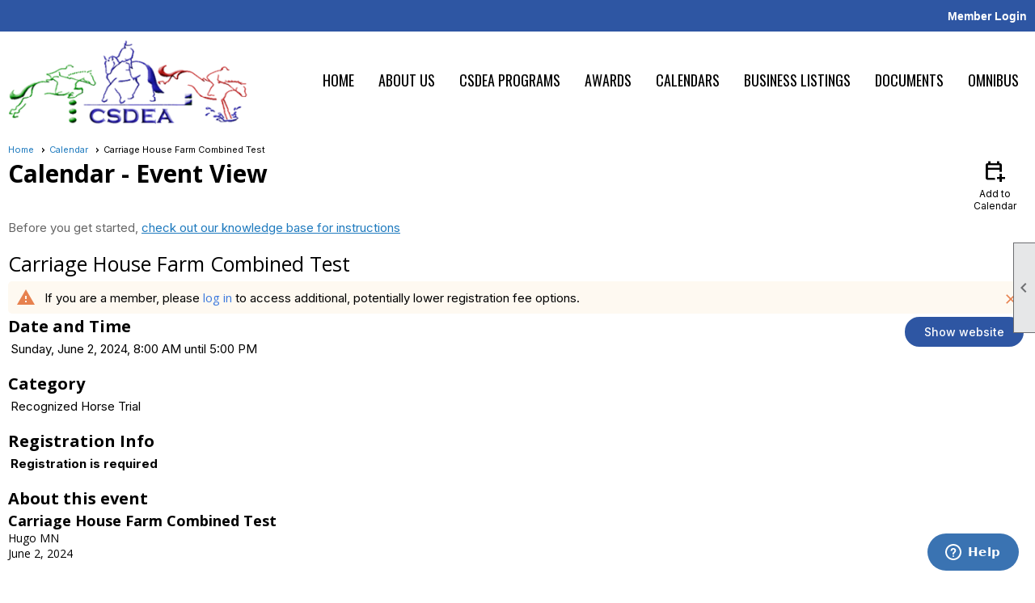

--- FILE ---
content_type: text/html; charset=utf-8
request_url: https://csdea.org/content.aspx?page_id=4002&club_id=659362&item_id=2244950
body_size: 15513
content:
<!DOCTYPE html>


<html lang="en">
	<head id="page_head">   
		<title id="page_title">Carriage House Farm Combined Test - Calendar - Central States Dressage &amp; Eventing Association</title>
		
		
		
				<script>
					(function(i,s,o,g,r,a,m){i['GoogleAnalyticsObject']=r;i[r]=i[r]||function(){
					(i[r].q=i[r].q||[]).push(arguments)},i[r].l=1*new Date();a=s.createElement(o),
					m=s.getElementsByTagName(o)[0];a.async=1;a.src=g;m.parentNode.insertBefore(a,m)
					})(window,document,'script','https://www.google-analytics.com/analytics.js','ga');
					ga('create', 'UA-65302854-1', 'auto', { 'allowLinker': true });
					ga('require', 'linker');
					ga('set', 'dimension1', 'Calendar');
					ga('set', 'dimension2', 'Event Detail');
					ga('set', 'dimension3', 'Carriage House Farm Combined Test');
					ga('send', 'pageview');
				</script>
			

		
			<script>
				var True = true;
				var False = false;
				var pageId = "4002";
				var enableChangeWarning = False;
				var localChangesPending = False;
				var otherChangesPending = false;
				var userLoggedIn = False;
				var memberNumber = '';
				var memberId = '';
				var previewMode = False;
				var isMobileDevice = False;
				var isMobileDisplay = False;
				var isPostBack = False;
				var submitButtonName = "";
				var cancelButtonName = "";
				var focusControlId = '';
				var isApp = False;
				var app_platform = ""; 
				var hidePageTools = false;
				var isPopup = false;
				var isIE7 = false;
				var isIE8 = false;
				var renewLink = '';
				var paymentLink = '';
				var clubPrefix = "/";
				var pageToolsReferenceSelector = null;
				var isBotSession = True;
				function doCancel() {	}
			</script>  

			
			<link type="text/css" href="/css/smoothness/jquery-ui.min.css?v=20221017" rel="Stylesheet" />	
			<link rel="stylesheet" type="text/css" href="/css/common_ui.css?v=20251209" />
			<link rel="stylesheet" type="text/css" href="/css/widget.css?v=20250731" />
			<link rel="stylesheet" media="print" type="text/css" href="/css/printable.css?v=20221027" />
			
			<script src="/script/jquery.js?v=20221004"></script>

			<link rel='stylesheet' type='text/css' href='/clubs/659362/css/fonts.css?v=1' />
<link rel='stylesheet' type='text/css' href='/css/layout/99/layout.css?v=3' />
<link rel='stylesheet' type='text/css' href='/css/design/23/design.css?v=1' />
<link rel='stylesheet' type='text/css' href='/css/events.css?v=20251205' />
<link rel='stylesheet' type='text/css' href='/css/color/46/color.css?v=120523' />
<link rel='stylesheet' type='text/css' href='/clubs/659362/css/generated.css' />
<link rel='stylesheet' type='text/css' href='/clubs/659362/css/club.css?v=50' />
<link rel='stylesheet' type='text/css' href='/clubs/659362/css/custom.css?v=50' />
<link href='/DES/GetFiles.aspx?type=styles&amp;version=63450906214&amp;files=12' type='text/css' rel='stylesheet' />
	
			<link rel="shortcut icon" href="favicon.ico?v=659362_1555033307" type="image/x-icon" /> 
			<meta id="keywords_meta_tag" name="keywords" content="eventing, dressage, USEA, USDF, dressage federation"></meta>
			<meta name="referrer" content="always" /> 
			<meta name="viewport" content="width=device-width, initial-scale=1" />
		

		
		
		

	</head>

	<body onhelp="return false;">
		<form method="post" action="./content.aspx?page_id=4002&amp;club_id=659362&amp;item_id=2244950" onsubmit="javascript:return WebForm_OnSubmit();" id="form" onreset="if (window.setTimeout) window.setTimeout(&#39;DES_OnReset(false);&#39;, 100);">
<div class="aspNetHidden">
<input type="hidden" name="style_sheet_manager_TSSM" id="style_sheet_manager_TSSM" value="" />
<input type="hidden" name="script_manager_TSM" id="script_manager_TSM" value="" />
<input type="hidden" name="__EVENTTARGET" id="__EVENTTARGET" value="" />
<input type="hidden" name="__EVENTARGUMENT" id="__EVENTARGUMENT" value="" />
<input type="hidden" name="DES_Group" id="DES_Group" value="" />
<input type="hidden" name="__VIEWSTATE" id="__VIEWSTATE" value="mM9QYEG5x14MPXcB03I8oIHK2ds4k0wuxyXy9zwBKXI1/EgEKC9DBJTowI1ZrSwi+b4WP8MBvl5R8pwy6feRUiRR+oKneqEZIcECx0ljf4Ki3+xitd5K8SAIdWOhN26AdnS93IM5XD/VprlAZoXVTVjFXXW+XBKUk/+EUp9lGRUJokMqaVuYrS3oRafmDfKlnIpcY6lYvOxtgDdZH2DnpAtn3zItV/L9cCyuJZYtLmKxMeJpRDwVPRPDAIGzbNgeY1KTTU7OkX0jmVfDE+SjfD1KGTZ4+CBDYW3YXP7W5tGrQhaZnFcq5nWUKbFiddIhmV7pdLHNSgOd7osmFd+dy7+pnjSAcp7DqqSJVPb/acHPVuk65sdB0v+bKyJhjUEi4rDePovtezICQT/XX0HMXQRrEsOGQkNbyG0NBb1gWOm8iXufYzN6sb3T994JVhQZnj+iYKxbh5DcIR7A5pXco5s6jzBC4sNKqN7ZWn9aVvSwtR7M8+wNd2YOV8IR1PEhx0Uimb3xbecquxVtmDZDg7M9JpMDjF1vtIwOGzACg78ZYNjLGKFnfxm8NFHsQG9W23EnGMJh/Imo9v0Ni0MDW7GhyWPb37pt5WoJkupFRbLOUW0n3Gpa2gTc1mE3ccCIHM0j+6b7guf9m1ZiDrfcVYihVNO6vDeYIctgQCN5qWK4hALMDE2VVMJAPbt6pBn/JOEcPMsnjmxw4Cq6mG6D8OzDDGFP/Nn3zde+H0+ykR1H8/2UhoghV2r9A0tqzP/X6kgWB3k9TQwjQsqcgFJyTd0qZ2V1RPiREG01gA5Ti+jFD/aa/r+z6vCpSN0HBs8Ag5l7yYztP8bjo0kQmLdnOL2wW/[base64]" />
</div>

<script type="text/javascript">
//<![CDATA[
var theForm = document.forms['form'];
if (!theForm) {
    theForm = document.form;
}
function __doPostBack(eventTarget, eventArgument) {
    if (!theForm.onsubmit || (theForm.onsubmit() != false)) {
        theForm.__EVENTTARGET.value = eventTarget;
        theForm.__EVENTARGUMENT.value = eventArgument;
        theForm.submit();
    }
}
//]]>
</script>


<script src="/WebResource.axd?d=pynGkmcFUV13He1Qd6_TZD_D2KgvBt7G12Vw1g4A0HNv5Br7URGTkjksE-TYATFOTvNuxQ2&amp;t=638343903423008439" type="text/javascript"></script>


<script src="/Telerik.Web.UI.WebResource.axd?_TSM_HiddenField_=script_manager_TSM&amp;compress=1&amp;_TSM_CombinedScripts_=%3b%3bSystem.Web.Extensions%2c+Version%3d4.0.0.0%2c+Culture%3dneutral%2c+PublicKeyToken%3d31bf3856ad364e35%3aen-US%3ae441b334-44bb-41f8-b8ef-43fec6e58811%3aea597d4b%3ab25378d2%3bTelerik.Web.UI%3aen-US%3a8b7d6a7a-6133-413b-b622-bbc1f3ee15e4%3a16e4e7cd%3a365331c3%3a24ee1bba%3a874f8ea2%3ac128760b%3a19620875%3ab2e06756%3a92fe8ea0%3afa31b949%3a4877f69a%3a33715776%3af46195d3%3a490a9d4e%3abd8f85e4%3aed16cbdc" type="text/javascript"></script><input type='hidden' id='DES_JSE' name='DES_JSE' value='' />
<script type='text/javascript'>
//<![CDATA[

var vJDHF = document.getElementById ? document.getElementById('DES_JSE') : (document.all ? document.all['DES_JSE'] : null);
if (vJDHF){vJDHF.value='1';}
//]]>
</script>
<script type='text/javascript' src='/DES/GetFiles.aspx?type=scripts&amp;version=4.0.7.5000&amp;files=0_48'></script>
<script type='text/javascript'>
//<![CDATA[
var gDES_VG={VCnt:3,POC:1,FOC:false,AOC:false,POS:1,FOS:true,AOS:true,ErrCtlCss:' DESVALFieldWithError',ErrLstCss:' DESVALListWithError',ErrChkCss:' DESVALCheckBoxWithError',ErrCtlCss2:' DESVALFieldWithErrorAlt',ErrLstCss2:' DESVALListWithErrorAlt',ErrChkCss2:' DESVALCheckBoxWithErrorAlt',CBECCMd:0,AltTmpt:'Please correct these errors:{NEWLINE}{0}',AltLdTxt:'#. ',AltLstStl:true,BlkT:1000,BlkOC:0,BlkOS:0,SOrd:new Array(1,2,0),ADVal:1};
//]]>
</script>

<script type="text/javascript">
//<![CDATA[
function WebForm_OnSubmit() {
if (!DES_ValOnSubmit())return false;
return true;
}
//]]>
</script>

<div class="aspNetHidden">

	<input type="hidden" name="__VIEWSTATEGENERATOR" id="__VIEWSTATEGENERATOR" value="65E7F3AF" />
</div>

			<a href="#page_content" id="skip_nav" tabindex="1">Skip to main content</a>
			<a name="top"></a>
			
			
			
			
			

			

			
			

			<link type="text/css" rel="stylesheet" href="/Telerik.Web.UI.WebResource.axd?d=PMrIT5dOWaVYIcpFWUE4nASZJIcoXVN4K9w0-IMq6kq82aBsfgdc_wRQPncrQ56TM52VwPicBY1sKs0UqkC6ugR0hMjIOdrPKuowewfVgw1AZosB0&amp;t=638227073199744065&amp;compress=1&amp;_TSM_CombinedScripts_=%3b%3bTelerik.Web.UI%2c+Version%3d2018.2.710.45%2c+Culture%3dneutral%2c+PublicKeyToken%3d121fae78165ba3d4%3aen-US%3a8b7d6a7a-6133-413b-b622-bbc1f3ee15e4%3a92753c09%3a91f742eb" />
			
			<script type="text/javascript">
//<![CDATA[
Sys.WebForms.PageRequestManager._initialize('script_manager', 'form', ['tctl00$ctl00$ajax_managerSU','ctl00_ctl00_ajax_managerSU'], [], [], 90, '');
//]]>
</script>

			<script>
				$telerik.$.ajaxPrefilter(function (s) { if (s.crossDomain) { s.contents.script = false; } });
			</script>

			<input name="changes_pending" type="hidden" id="changes_pending" />
			<script src="https://s3.us-east-1.amazonaws.com/ClubExpressWebFiles/script/jquery-ui.min.js?v=20221017" integrity="sha384-rxCb5hadGhKYsOzRIvOkQ0ggxhZ5fjRxGVY+gkYd5vCYHxwwA5XxrDAW5fAnz9h5" crossorigin="anonymous"></script>
			<script src="/script/widget.js?v=20240307"></script>
			<script src="/script/common.js?v=20260105"></script>

			<script src="/script/address_verification.js?v=20250328"></script>
			<style> @import url("/css/address_verification.css?v=20250328");</style>

			

			

			
<div id="sliding_page_tools">
	
	<style type="text/css">
		@import url("/css/page_tools.css?v=20200604");
	</style>
	<i class="material-icons slide-indicator">&#xE314;</i>
	<ul>
		<li><a class="print-link" title="Print" id="print_link" onclick="printPage(&#39;&#39;, &#39;&#39;, &#39;Central States Dressage &amp; Eventing Association&#39;, &#39;www.csdea.org&#39;); return false;" href="#"><i class='material-icons'></i>Print This Page</a></li>
		<li><a href="#" id="text_size" onclick="toggleTextSize(); return false;" title="Text Size" aria-label="Change Text Size" rel="nofollow" ><i class="material-icons">&#xE262;</i>Text Size</a></li>
		<li></li>
		<li ><a href="#top" id="go_to_top" title="Go To Top" aria-label="Got To Top of Page" rel="nofollow"><i class="material-icons">&#xE55D;</i>Scroll To Top</a></li>
		<li></li>
	</ul>

</div>



		
			
		
			<link rel="stylesheet" type="text/css" href="/script/galleria/themes/twelve/galleria.twelve.css" />	
			
			
			<script>
				$(document).ready(function () {
					if (focusControlId) {
						window.setTimeout(function () {
							var focusElement = document.getElementById(focusControlId);
							if (focusElement) {
								focusElement.focus();
							}
						}, 100);
					}
					
					var zenScript = document.createElement('script');
					zenScript.setAttribute('id', 'ze-snippet');
					zenScript.setAttribute('src', 'https://static.zdassets.com/ekr/snippet.js?key=e429ae43-bbec-4591-8dbb-e47eb91740bb');
					document.head.appendChild(zenScript);
					zenScript.onload = function () {
						zE('webWidget', 'setLocale', 'en-us');
						window.zESettings = {
							"webWidget": {
								"chat": {
									"suppress": true
								},
								"talk": {
									"suppress": true
								},
								"answerBot": {
									"suppress": true
								},
								"color": { "theme": "#3a73b2", "launcher": "#3a73b2", "launcherText": "#FFFFFF", "header": "#3a73b2" }
							}
						}
						zE('webWidget', 'helpCenter:setSuggestions', { search: '4002' });
					}
				});

			</script>
			
			
		
			<input name="hidden_button_for_address_verification" id="hidden_button_for_address_verification" type="button" onclick="handleAddressVerificationAfterSubmit()" style="display:none" />
		
<script src="/script/layoutWidget.js?v=20220826" type="text/javascript"></script>
<script src="/script/layouts/99/layout.js?v=202200815" type="text/javascript"></script>

<div id="layout_wrapper">
	<section class="top-container"><div class="template-row fifty-fifty " id="fifty_fifty-1164081211"><div class="template-column half "><div class="cell-item inner-column"><div id='s|2' class='layout-widget social-widget'></div><div class='clear'></div></div></div><div class="template-column half " style="font-size:14px;text-align:right;padding:10px;margin-top:0px;margin-bottom:0px;" data-bw="-1" data-lh="-1"><div class="cell-item inner-column"><div id="u|0|" class="layout-widget user-panel" title="User Panel"><style type="text/css">@import url(/css/user_panel.css?v=20250120);</style><script type="text/javascript" src="/script/user_panel.js?v=20250120"></script><div id="user_panel_widget"><a href="/content.aspx?page_id=31&club_id=659362&action=login&user=5" class="login-link ">Member Login</a></div></div><div class="clear"></div></div></div><div class="clear"></div></div><div class="template-row twentyfive-seventyfive " id="twentyfive_seventyfive-705909949"><div class="template-column quarter "><div class="cell-item inner-column"><a href='/login'><img src='//images.clubexpress.com/659362/graphics/CSDEALogo-Clear_2096259159.png' border='0' alt=''></a></div></div><div class="template-column threequarter " style="font-size:14px;text-align:right;padding:10px;margin-top:0px;margin-bottom:0px;" data-bw="-1" data-lh="-1"><div class="cell-item inner-column"><div id="m|29|" class="layout-widget menu-widget" title="Menu"><a class="menutoggle" rel="nofollow"><span class="material-icons" title="Click here to show/hide the menu">menu</span></a><ul class='site-menu'><li> <span><a href="/content.aspx?page_id=0&club_id=659362">Home</a></span></li><li class='sub-parent' role='button' tabindex='0'><span><span>About Us</span></span><ul class='sub-menu'><li> <span><a href="/content.aspx?page_id=22&club_id=659362&module_id=14380">Mission & Vision</a></span></li><li> <span><a href="/content.aspx?page_id=22&club_id=659362&module_id=187371">Membership</a></span></li><li> <span><a href="/content.aspx?page_id=22&club_id=659362&module_id=16093">About Dressage</a></span></li><li> <span><a href="/content.aspx?page_id=22&club_id=659362&module_id=16094">About Eventing</a></span></li><li> <span><a href="/content.aspx?page_id=22&club_id=659362&module_id=39214">Contacts</a></span></li><li> <span><a href="/content.aspx?page_id=22&club_id=659362&module_id=231980">FAQs</a></span></li><li> <span><a href="/content.aspx?page_id=22&club_id=659362&module_id=192713">Support CSDEA</a></span></li></ul></li><li class='sub-parent' role='button' tabindex='0'><span><span>CSDEA Programs</span></span><ul class='sub-menu'><li> <span><a href="/content.aspx?page_id=22&club_id=659362&module_id=192676">What We Do (Our Programs)</a></span></li><li> <span><a href="/content.aspx?page_id=42&club_id=659362">CSDEA Committees</a></span></li><li> <span><a href="/content.aspx?page_id=22&club_id=659362&module_id=187361">CSDEA Publications</a></span></li><li> <span><a href="/content.aspx?page_id=22&club_id=659362&module_id=149741">Scholarships</a></span></li><li> <span><a href="/content.aspx?page_id=22&club_id=659362&module_id=192681">Facilities Development</a></span></li><li> <span><a href="/content.aspx?page_id=22&club_id=659362&module_id=283407">Volunteer Program</a></span></li><li> <span><a href="/content.aspx?page_id=22&club_id=659362&module_id=126052">Von Bluecher Award </a></span></li></ul></li><li class='sub-parent' role='button' tabindex='0'><span><span>Awards</span></span><ul class='sub-menu'><li> <span><a href="/content.aspx?page_id=1701&club_id=659362">Awards Sign-Up & Results</a></span></li><li> <span><a href="/content.aspx?page_id=22&club_id=659362&module_id=30281">Award Nomination Rules</a></span></li><li> <span><a href="/content.aspx?page_id=22&club_id=659362&module_id=16863">Competitor Rules & Links</a></span></li><li> <span><a href="/content.aspx?page_id=22&club_id=659362&module_id=566744">Affiliated Shows</a></span></li></ul></li><li> <span><a href="/content.aspx?page_id=22&club_id=659362&module_id=188401">Calendars</a></span></li><li> <span><a href="/content.aspx?page_id=22&club_id=659362&module_id=131052">Business Listings</a></span></li><li> <span><a href="/content.aspx?page_id=86&club_id=659362">Documents</a></span></li><li> <span><a href="/content.aspx?page_id=22&club_id=659362&module_id=193308">Omnibus</a></span></li></ul></div><div class="clear"></div></div></div><div class="clear"></div></div></section>
	<main  class="layout-container main-container">
		<!-- left content -->
		
		<div id="content_column" class="col center-col  watermark">
			<!-- page content -->
			<div id="ctl00_crumb_trail_container" class="crumb-trail-container"><a href="/content.aspx?page_id=0&club_id=659362">Home</a><a href="/content.aspx?page_id=4001&club_id=659362">Calendar</a><span aria-current='page'>Carriage House Farm Combined Test</span></div>
			<div id="page_content"><div id="ctl00_ctl00_event_window_manager" style="display:none;">
	<!-- 2018.2.710.45 --><div id="ctl00_ctl00_event_window_manager_alerttemplate" style="display:none;">
		<div class="rwDialogPopup radalert">			
			<div class="rwDialogText">
			{1}				
			</div>
			
			<div>
				<a  onclick="$find('{0}').close(true);"
				class="rwPopupButton" href="javascript:void(0);">
					<span class="rwOuterSpan">
						<span class="rwInnerSpan">##LOC[OK]##</span>
					</span>
				</a>				
			</div>
		</div>
		</div><div id="ctl00_ctl00_event_window_manager_prompttemplate" style="display:none;">
		 <div class="rwDialogPopup radprompt">			
			    <div class="rwDialogText">
			    {1}				
			    </div>		
			    <div>
				    <script type="text/javascript">
				    function RadWindowprompt_detectenter(id, ev, input)
				    {							
					    if (!ev) ev = window.event;                
					    if (ev.keyCode == 13)
					    {															        
					        var but = input.parentNode.parentNode.getElementsByTagName("A")[0];					        
					        if (but)
						    {							
							    if (but.click) but.click();
							    else if (but.onclick)
							    {
							        but.focus(); var click = but.onclick; but.onclick = null; if (click) click.call(but);							 
							    }
						    }
					       return false;
					    } 
					    else return true;
				    }	 
				    </script>
				    <input title="Enter Value" onkeydown="return RadWindowprompt_detectenter('{0}', event, this);" type="text"  class="rwDialogInput" value="{2}" />
			    </div>
			    <div>
				    <a onclick="$find('{0}').close(this.parentNode.parentNode.getElementsByTagName('input')[0].value);"				
					    class="rwPopupButton" href="javascript:void(0);" ><span class="rwOuterSpan"><span class="rwInnerSpan">##LOC[OK]##</span></span></a>
				    <a onclick="$find('{0}').close(null);" class="rwPopupButton"  href="javascript:void(0);"><span class="rwOuterSpan"><span class="rwInnerSpan">##LOC[Cancel]##</span></span></a>
			    </div>
		    </div>				       
		</div><div id="ctl00_ctl00_event_window_manager_confirmtemplate" style="display:none;">
		<div class="rwDialogPopup radconfirm">			
			<div class="rwDialogText">
			{1}				
			</div>						
			<div>
				<a onclick="$find('{0}').close(true);"  class="rwPopupButton" href="javascript:void(0);" ><span class="rwOuterSpan"><span class="rwInnerSpan">##LOC[OK]##</span></span></a>
				<a onclick="$find('{0}').close(false);" class="rwPopupButton"  href="javascript:void(0);"><span class="rwOuterSpan"><span class="rwInnerSpan">##LOC[Cancel]##</span></span></a>
			</div>
		</div>		
		</div><input id="ctl00_ctl00_event_window_manager_ClientState" name="ctl00_ctl00_event_window_manager_ClientState" type="hidden" />
</div>

<div id="ctl00_ctl00_ajax_managerSU">
	<span id="ctl00_ctl00_ajax_manager" style="display:none;"></span>
</div>

<div class="event-title-container">
	<h1><span id="ctl00_ctl00_module_name">Calendar</span>&nbsp;-&nbsp;Event View</h1>

	<div class="user-control-container detail-icon-container">
		


<link rel="stylesheet" href="https://fonts.googleapis.com/css2?family=Material+Symbols+Outlined:opsz,wght,FILL,GRAD@20..48,100..700,0..1,-50..200" />

<div class="detail-control">
	
		<a  role='button'  class='dummy detail-link' id='ctl00_ctl00_detail_icons_vcalendar_imagebutton_browser'  title="Add to my Calendar"  href='#' onclick="__doPostBack('ctl00$ctl00$detail_icons$vcalendar_imagebutton_browser','');return false;"><span class='material-icons material-symbols-outlined'>calendar_add_on</span>Add to Calendar</a>
		
		
		
		
	
	
	
	
	
</div>

<script type="text/javascript">
    // I really hope this is unrelated to the ASP.Net control that will have a different ID
    if (('False') && ('False')) {
        $('#share_link').show();
    }
    else {
        $('#share_link').hide();
    }

    // openAppCalendar
    function openAppCalendar() {
        var tempstart = new Date(0);
        var startDate = new Date(tempstart.getTime() + (tempstart.getTimezoneOffset() * 60 * 1000));
        var tempEnd = new Date(0);
        var endDate = new Date(tempEnd.getTime() + (tempEnd.getTimezoneOffset() * 60 * 1000));
        var title = '';
        var location = '';
        var notes = '';
        var eventId = '2244950';
        var appEvent = {
            command: 'add-calendar-event',
            title: title,
            location: location,
            description: notes,
            start: startDate,
            end: endDate,
            id: eventId
        };
        JSToApp(appEvent);
    }

    // confirmConvertQuickEvent
    function confirmConvertQuickEvent(isRSVPType) {
        if (isRSVPType) {
            radconfirm("Convert this QuickEvent to a full event and register 'Yes' respondents?", confirmConvertRSVP_Event, 500, 100, null, "", null);
        }
        else {
            radconfirm("Convert this QuickEvent to a full event?", convertStandardQuickEvent, 300, 100, null, "", null);
        }
    }

    // confirmConvertRSVP_Event
    function confirmConvertRSVP_Event(confirmed) {
        if (confirmed == null) {
            return;
        }
        if (confirmed) {
            radconfirm("Send confirmation emails to registrants?", convertRSVPQuickEvent, 300, 100, null, "", null);
        }
    }

    // convertRSVPQuickEvent
    function convertRSVPQuickEvent(sendEmails) {
        if (sendEmails == null) {
            return;
        }
        if (sendEmails) {
            __doPostBack("", "cqersvpem");
        }
        else {
            __doPostBack("", "cqersvp");
        }
    }

    // convertStandardQuickEvent
    function convertStandardQuickEvent(confirmed) {
        if (confirmed == null) {
            return;
        }
        if (confirmed) {
            __doPostBack("", "cqe");
        }
    }

    // confirmCancelEvent
    function confirmCancelEvent(registrationEvent) {
        if (registrationEvent) {
            radconfirm("Caution: Cancelling an event will immediately cancel all registrations, generate a user credit for any payments already made, and send a cancellation email to all registrants. This action CANNOT be reversed. Please confirm by clicking 'Confirm', or click 'Cancel' to take no action.", confirmCancelEventSecondTime, 500, 100, null, "", "/images/icons/red-alert.png");
        }
        else {
            radconfirm("Cancel this event?", cancelEvent, 300, 100, null, "", null);
        }
    }

    // confirmCancelEventSecondTime
    function confirmCancelEventSecondTime(confirmed) {
        if (confirmed == null) {
            return;
        }
        if (confirmed) {
            radconfirm("Please Confirm -- Do you really want to cancel this event?", cancelEvent, 300, 100, null, "", "/images/icons/red-alert.png");
        }
    }

    // cancelEvent
    function cancelEvent(confirmed) {
        if (confirmed == null) {
            return;
        }
        if (confirmed) {
            __doPostBack("", "cancel_all");
        }
    }

    // refreshEventWarning
    function refreshEventWarning() {
        if (confirm("Refresh the Event. Doing so will cause all event related data to be cleared and reloaded. This should only be used if errors are reported accessing the event.")) {
            __doPostBack("ctl00$ctl00$detail_icons$refresh_event_button", "");
        }
    }
</script>
	</div>
	<div class="clear"></div>
</div>

<div class="instruction-text new-instruction-text">
Before you get started, <a href="https://help.clubexpress.com" target="_blank">check out our knowledge base for instructions</a>
</div>

<div class="event-detail-content">
	<div class="section event-details-header">
		
	</div>

	<div class="title-container">
		<h2>Carriage House Farm Combined Test</h2>
		

		
			<div class="system-error medium">
				<span class="material-icons warning-icon">warning</span>
					If you are a member, please <a href="/content.aspx?page_id=31&club_id=659362&action=login&user=5&" rel='nofollow'>log in</a> to access additional, potentially lower registration fee options.

				
					<a href="javascript:;" onclick="closeErrorBanner(this)" class="system-error-close"><span class="material-icons">close</span></a>
				
			</div>
		
	</div>
		
	

	<div class="clear"></div>
	

<style type="text/css">
    #load_repeated { float:none; clear:left; }
</style>

<div class="detail-control">
	<div class="section date-time">
		<h3>Date and Time</h3>
        <div class="form-row date-row">
            <div>Sunday, June 2, 2024, 8:00 AM until 5:00 PM</div>
            
        </div>
    </div>

	
				
	
</div>

<script type="text/javascript">
    // ready
    $(document).ready(function () {
        listenForMultiDateClick();
    });

    // listenForMultiDateClick()
    function listenForMultiDateClick() {
        var eventId = 2244950;
        var clubId = 659362;
        $('.more-dates-link').click(function () {
            $.ajax({
                method: "GET",
                url: '/handlers/repeating_event_dates.ashx?event_id=' + eventId + '&club_id=' + clubId,
                dataType: "text",
                cache: false,
                async: true,
                success: function (data) {
                    $('#load_repeated').html(data);
                    $('#load_repeated').slideToggle();
                    $('.more-dates-link').slideToggle();
                },
                error: function () { alert('An error occurred while creating additional event dates'); }
            });
        });
    }
</script>

	<div class="user-control-container user-action-container">
		

<div class="detail-control user-action-control">
	
    <a  class='ce-button register-now-button' id='ctl00_ctl00_user_actions_register_button'  href='http://www.evententries.com' target='_blank'>Show website</a>
    
    
    
    
    
    
    
    
    
    
    
</div>





<script type="text/javascript">
    // scrollToRegister - "#register_section" is the id of a control in detail_registration.ascx, it is not in this control itself
    function scrollToRegister() {
        $('html,body').animate({
            scrollTop: $("#register_section").offset().top
        });
    }

    // rsvpYes
    function rsvpYes(confirmed) {
        if (confirmed) {
            __doPostBack("ctl00$ctl00$user_actions$rsvp_yes_button", "rsvp_y");
        }
    }

    // rsvpNo
    function rsvpNo(confirmed) {
        if (confirmed) {
            __doPostBack("ctl00$ctl00$user_actions$rsvp_no_button", "rsvp_n");
        }
    }

    // rsvpMaybe
    function rsvpMaybe(confirmed) {
        if (confirmed) {
            __doPostBack("ctl00$ctl00$user_actions$rsvp_maybe_button", "rsvp_m");
		}
	}

	// confirmRSVP
	function confirmRSVP(action) {
		if (action == "rsvp_y") {
			//			radconfirm("Respond 'Yes' to this event?", rsvpYes, 300, 100, null, "", null);
			rsvpYes(true);
		}
		else if (action == "rsvp_n") {
			//			radconfirm("Respond 'No' to this event?", rsvpNo, 300, 100, null, "", null);
			rsvpNo(true);
		}
        if (action == "rsvp_m") {
            //			radconfirm("Respond 'Maybe' to this event?", rsvMaybe, 300, 100, null, "", null);
            rsvpMaybe(true);
        }
    }

    // confirmRemoveWaitlistEntry
    function confirmRemoveWaitlistEntry() {
        radconfirm("Do you want to be removed from the Waitlist?", removeWaitlistedEntry, 350, 100, null, "", null);
    }

    // removeWaitlistedEntry
    function removeWaitlistedEntry(confirm) {
        if (confirm == null) {
            return;
        }
        if (confirm) {
            __doPostBack("ctl00$ctl00$user_actions$waitlist_button", "wtl_rm");
        }
    }
</script>
	</div>

	
		
	

	<div class="section">
		<h3>Category</h3>
		<div class="form-row">Recognized Horse Trial</div>				
	</div>

	

<div class="detail-control">
	

	

	
</div>

	

<div class="detail-control">	
	<div class="section">
		<h3>Registration Info</h3>
		<div class="form-row registration-description">
			Registration is required
		</div>
		
		
			
		
		
		
		
		
		
	</div>
</div>			
		
	
			
	
		
	
		<div class="section full">
			<h3>About this event</h3>
			<div><span style="font-size: 18px;"><strong>Carriage House Farm Combined Test</strong></span><br>
Hugo MN<br>
June 2, 2024<br>
<br>
&nbsp;
<p style="color: rgb(36, 36, 36); padding: 0px; font-family: &quot;Segoe UI&quot;, &quot;Segoe UI Web (West European)&quot;, &quot;Segoe UI&quot;, -apple-system, BlinkMacSystemFont, Roboto, &quot;Helvetica Neue&quot;, sans-serif; border: 0px;"><span style="padding: 0px; font-size: inherit; font-weight: inherit; font-stretch: inherit; font-style: inherit; font-variant: inherit; border: 0px; font-family: &quot;libre baskerville&quot;, serif; color: inherit;">Carriage House Farm has hosted a USEA recognized combined test since 2001.&nbsp; A combined test is a two-phase competition where horse and rider combinations perform both in the dressage ring and in the show jump ring, and the best of BOTH phases are in the ribbons.&nbsp; Take a look at some of the pictures below and consider joining us for this year's Combined Test!</span></p>
<p style="color: rgb(36, 36, 36); padding: 0px; font-size: 13px; font-family: &quot;Segoe UI&quot;, &quot;Segoe UI Web (West European)&quot;, &quot;Segoe UI&quot;, -apple-system, BlinkMacSystemFont, Roboto, &quot;Helvetica Neue&quot;, sans-serif; border: 0px;"><span style="padding: 0px; font-size: inherit; font-weight: inherit; font-stretch: inherit; font-style: inherit; font-variant: inherit; border: 0px; font-family: inherit; color: inherit;"></span></p>
<p aria-hidden="true" style="color: rgb(36, 36, 36); padding: 0px; font-size: 13px; font-family: &quot;Segoe UI&quot;, &quot;Segoe UI Web (West European)&quot;, &quot;Segoe UI&quot;, -apple-system, BlinkMacSystemFont, Roboto, &quot;Helvetica Neue&quot;, sans-serif; border: 0px;">&nbsp;</p>
<p style="color: rgb(36, 36, 36); padding: 0px; font-size: 13px; font-family: &quot;Segoe UI&quot;, &quot;Segoe UI Web (West European)&quot;, &quot;Segoe UI&quot;, -apple-system, BlinkMacSystemFont, Roboto, &quot;Helvetica Neue&quot;, sans-serif; border: 0px;"><span style="padding: 0px; font-size: inherit; font-weight: inherit; font-stretch: inherit; font-style: inherit; font-variant: inherit; border: 0px; font-family: &quot;libre baskerville&quot;, serif; color: inherit;">Click&nbsp;<a href="https://useventing.com/events-competitions/calendar/event?event=18489" target="_blank" rel="noreferrer noopener" data-auth="NotApplicable" data-linkindex="4" style="padding: 0px; font-size: inherit; font-family: inherit; font-weight: inherit; font-stretch: inherit; font-style: inherit; font-variant: inherit; border: 0px;"><span style="padding: 0px; font-size: inherit; font-weight: inherit; font-stretch: inherit; font-style: inherit; font-variant: inherit; border: 0px; font-family: inherit; color: inherit;">HE</span><span style="padding: 0px; font-size: inherit; font-weight: inherit; font-stretch: inherit; font-style: inherit; font-variant: inherit; border: 0px; font-family: inherit; color: inherit;">RE</span></a>&nbsp;for the USEA Omnibus Page for entry details.</span></p>
<p style="color: rgb(36, 36, 36); padding: 0px; font-size: 13px; font-family: &quot;Segoe UI&quot;, &quot;Segoe UI Web (West European)&quot;, &quot;Segoe UI&quot;, -apple-system, BlinkMacSystemFont, Roboto, &quot;Helvetica Neue&quot;, sans-serif; border: 0px;"><span style="padding: 0px; font-size: inherit; font-weight: inherit; font-stretch: inherit; font-style: inherit; font-variant: inherit; border: 0px; font-family: &quot;libre baskerville&quot;, serif; color: inherit;"></span></p>
<p style="color: rgb(36, 36, 36); padding: 0px; font-size: 13px; font-family: &quot;Segoe UI&quot;, &quot;Segoe UI Web (West European)&quot;, &quot;Segoe UI&quot;, -apple-system, BlinkMacSystemFont, Roboto, &quot;Helvetica Neue&quot;, sans-serif; border: 0px;"><span style="padding: 0px; font-size: inherit; font-weight: inherit; font-stretch: inherit; font-style: inherit; font-variant: inherit; border: 0px; font-family: &quot;libre baskerville&quot;, serif; color: inherit;">2024&nbsp;<a href="https://carriagehousemn.heousa.com/EntryStatusList?Show=chmn000183025&amp;Raw=Y" target="_blank" rel="noreferrer noopener" data-auth="NotApplicable" data-linkindex="5" style="padding: 0px; font-size: inherit; font-family: inherit; font-weight: inherit; font-stretch: inherit; font-style: inherit; font-variant: inherit; border: 0px;"><span style="padding: 0px; font-size: inherit; font-weight: inherit; font-stretch: inherit; font-style: inherit; font-variant: inherit; border: 0px; font-family: inherit; color: inherit;">ENTRY STATUS</span></a>&nbsp;info is available&nbsp;<span style="padding: 0px; font-size: inherit; font-weight: inherit; font-stretch: inherit; font-style: inherit; font-variant: inherit; border: 0px; font-family: inherit; color: inherit;"><a href="https://carriagehousemn.heousa.com/EntryStatusList?Show=chmn000183025&amp;Raw=Y" target="_blank" rel="noreferrer noopener" data-auth="NotApplicable" data-linkindex="6" style="padding: 0px; font-size: inherit; font-family: inherit; font-weight: inherit; font-stretch: inherit; font-style: inherit; font-variant: inherit; border: 0px;">HERE</a></span>.</span></p>
<p style="color: rgb(36, 36, 36); padding: 0px; font-size: 13px; font-family: &quot;Segoe UI&quot;, &quot;Segoe UI Web (West European)&quot;, &quot;Segoe UI&quot;, -apple-system, BlinkMacSystemFont, Roboto, &quot;Helvetica Neue&quot;, sans-serif; border: 0px;"><span style="padding: 0px; font-size: inherit; font-weight: inherit; font-stretch: inherit; font-style: inherit; font-variant: inherit; border: 0px; font-family: &quot;libre baskerville&quot;, serif; color: inherit;">2024 Ride times WILL be available here prior to the show.</span></p>
<br>
Organizer:&nbsp; Ann Bower 651-429-9007<br>
<br>
&nbsp;<br></div>
		</div>
	
		
	

<script src="/script/spinner/number.js?v=20211005" type="text/javascript"></script>
<link rel="stylesheet" type="text/css" href="/css/pages/events/number.css?v=20211005">





<input type="hidden" name="ctl00$ctl00$detail_registration$mailing_list_id" id="ctl00_ctl00_detail_registration_mailing_list_id" />
<input type="hidden" name="ctl00$ctl00$detail_registration$non_member_name" id="ctl00_ctl00_detail_registration_non_member_name" />
<input type="hidden" name="ctl00$ctl00$detail_registration$slots_available_hidden" id="ctl00_ctl00_detail_registration_slots_available_hidden" />



<div id="register_section" class="section">
	
	
	<div class="clear"></div>
	<span style='visibility:hidden;display:none' class='error-message'  id='ctl00_ctl00_detail_registration_quantity_custom_validator'><img id="ctl00_ctl00_detail_registration_quantity_custom_validator_Img" src="/DES/Appearance/Validation/error.svg" alt="" style="vertical-align:middle;" />&nbsp;<span id='ctl00_ctl00_detail_registration_quantity_custom_validator_Txt'>Invalid Quantity</span></span>

	
		<div class="clear"></div>
		<a  class='ce-button register-now-button lower-button' id='ctl00_ctl00_detail_registration_register_button'  href='http://www.evententries.com' target='_blank'>Show website</a>
		<div class="clear"></div>
	

	<div id="ctl00_ctl00_detail_registration_visibility_dummy_div" class="visibility_dummy_div">

	</div>
</div>


	<script type="text/javascript">
		$(document).ready(function () {
			setupSpinner();
		});

		//// afterAjaxRequest
		//function afterAjaxRequest() {
		//	setupSpinner();
		//}

		// setupSpinner
		function setupSpinner() {
			$('.spinner').each(function () {
				$(this).number();
			});
		}

        // showSearchButtonClick
        function showSearchButtonClick() {
            $('.search-click').hide();
			$("#non_member_search_panel").show();
        }

        // hideThis
        function hideThis(el) {
            /*$(el).parent().fadeOut();*/
            $("#non_member_search_panel").fadeOut();
            $('.search-click').fadeIn();
		}

        // hideTopRegisterNowButton
		function hideTopRegisterNowButton() {
			$(".register-now-button").hide();
		}

		// setNonMember
		function setNonMember(memberId, memberName) {
			var mailing_list_id_control = document.getElementById('ctl00_ctl00_detail_registration_mailing_list_id');
			var non_member_name_control = document.getElementById('ctl00_ctl00_detail_registration_non_member_name');
			//var non_member_name_display = document.getElementById('<= non_member_name_display.ClientID %>');
			mailing_list_id_control.value = memberId;
			non_member_name_control.value = memberName;
			//non_member_name_display.innerHTML = memberName;

			__doPostBack("", memberId);
        }
    </script>


	
	<div class="clear"></div>
</div>

<div class="clear"></div>

<script type="text/javascript">
	var currencySymbol = '$';

	// ready
	$(document).ready(function () {
		fixFeeDisplay();
	});

	// fixFeeDisplay
	function fixFeeDisplay() {
		if (currencySymbol == '$') {
			return;
		}
		var $feePanels = $('div.registrant-fee');
		if ($feePanels.length == 0) {
			return;
		}
		$feePanels.each(function () {
			var $this = $(this);
			var currentText = $this.html();
			$this.html(currentText.replace('$', currencySymbol + ' '));
		});
	}
</script>


<script type="text/javascript">
    Telerik.Web.UI.RadWindowUtils.Localization =
    {
        "OK": "Confirm",
        "Cancel": "Cancel",
    };
</script></div>
		</div>
		<!-- right content -->
		
	</main>
	
	<section class="bottom-container"><div class="template-row full-width " id="full_width-2070447271"><div class="template-column full "><div class='cell-item inner-column'></div></div><div class="clear"></div></div></section>

	<footer>
		<div class="layout-wrapper">
			

<div class="footer-container">
	<a href="/">Home</a>&nbsp;&nbsp;&nbsp;|&nbsp;&nbsp;&nbsp;
	
	<span id="ctl00_footer_copyright_panel">Copyright © 2026 - All Rights Reserved</span>&nbsp;&nbsp;&nbsp;|&nbsp;&nbsp;&nbsp;
	<a role='button' href='#' onclick="openModalPopup('/popup.aspx?page_id=126&club_id=659362', 600, 480, ''); return false;" id="ctl00_footer_terms_link"  aria-haspopup='dialog'  rel='nofollow'>Terms of Use</a>&nbsp;&nbsp;&nbsp;|&nbsp;&nbsp;&nbsp;
	<a role='button' href='#' onclick="openModalPopup('/popup.aspx?page_id=125&club_id=659362', 600, 480, ''); return false;" id="ctl00_footer_privacy_link"  aria-haspopup='dialog'  rel='nofollow'>Privacy Policy</a>
	<br />
	<a href="https://www.clubexpress.com/landing.aspx?source=CSDEA" class="footer-link" rel="nofollow" target="_blank">Powered By&nbsp;<img src="/images/powered_by.png" alt="ClubExpress" align="absmiddle" border="0" /></a>
</div>

		</div>
	</footer>
</div>


<script>
	(function () {
		if (isMobileDevice && isMobileDisplay) {
			$('#layout_wrapper').attr('id', 'mobile_layout_wrapper').addClass('mobile-layout-wrapper');
			addEventListener("load",
				function () {
					setTimeout(hideURLbar, 0);
				}, false);
			function hideURLbar() {
				window.scrollTo(0, 1);
			}

			$("#mobile_go_to_top, #go_to_top").bind('click', function (event) {
				event.preventDefault();
				$("html, body").animate({ scrollTop: 0 }, 500);
			});

			$(".top-link").bind('click', function (event) {
				event.preventDefault();
				$("html, body").animate({ scrollTop: 0 }, 500);
			});

			$('.print-link').bind('click', function () {
				window.print();
			});
		}
	})();

	function $slideMenu() {
		$('ul.site-menu').slideToggle("slow");
	}

	$(document).ready(function () {
		var $this = $(this);
		if ($('#mobile_layout_wrapper').length) {

		}
		else {
			$('ul.site-menu li span span').bind('click', function (e) {
				$this = $(this);
				e.preventDefault();
				$this.parent().next().slideToggle("slow");
				$this.toggleClass("open");
			});
		}
	});          //end Ready


</script>



<script type="text/javascript">
//<![CDATA[
window.__TsmHiddenField = $get('script_manager_TSM');;(function() {
                        function loadHandler() {
                            var hf = $get('style_sheet_manager_TSSM');
                            if (!hf._RSSM_init) { hf._RSSM_init = true; hf.value = ''; }
                            hf.value += ';Telerik.Web.UI, Version=2018.2.710.45, Culture=neutral, PublicKeyToken=121fae78165ba3d4:en-US:8b7d6a7a-6133-413b-b622-bbc1f3ee15e4:92753c09:91f742eb';
                            Sys.Application.remove_load(loadHandler);
                        };
                        Sys.Application.add_load(loadHandler);
                    })();//]]>
</script>
<!-- DESLIC: SUITE=DEVELOPMENT -->

<script type="text/javascript">
//<![CDATA[
Sys.Application.add_init(function() {
    $create(Telerik.Web.UI.RadWindowManager, {"clientStateFieldID":"ctl00_ctl00_event_window_manager_ClientState","formID":"form","iconUrl":"","minimizeIconUrl":"","name":"event_window_manager","skin":"Default","visibleTitlebar":false,"windowControls":"[]"}, null, null, $get("ctl00_ctl00_event_window_manager"));
});
Sys.Application.add_init(function() {
    $create(Telerik.Web.UI.RadAjaxManager, {"_updatePanels":"","ajaxSettings":[],"clientEvents":{OnRequestStart:"",OnResponseEnd:""},"defaultLoadingPanelID":"","enableAJAX":true,"enableHistory":false,"links":[],"styles":[],"uniqueID":"ctl00$ctl00$ajax_manager","updatePanelsRenderMode":0}, null, null, $get("ctl00_ctl00_ajax_manager"));
});
//]]>
</script>
</form>
		
		
	</body>
</html>




--- FILE ---
content_type: text/css
request_url: https://csdea.org/clubs/659362/css/club.css?v=50
body_size: 717
content:
body { 
	font-size:14px;
	font-family:'Open Sans', sans-serif;
	background-color:#FFFFFF;
}
.layout-wrapper { 
	width:1008px;
}
#header_cell { 
	background-color:rgb(237, 237, 237);
	background-image:none;
}
.watermark { 
	background-color :rgb(255,255,255)\9; !important;
	background-color:white !important;
	background-image:none !important;
}
h1 { 
	color:#000000;
	font-family:'Open Sans', sans-serif;
}
h2 { 
	color:#000000;
	font-family:'Open Sans', sans-serif;
}
a { 
	color:#1e7abe;
	font-size:14px;
	font-family:'Open Sans', sans-serif;
}
h3 { 
	color:#000000;
	font-family:'Open Sans', sans-serif;
}
#header_cell.mobile-header { 
	background-color:rgb(237, 237, 237);
	background-image:none;
}
.user-panel .control-panel-link { 
	color:#ffffff;
	font-size:14px;
	font-family:Arial, sans-serif;
}
.user-panel .login-link { 
	color:#ffffff;
	font-size:14px;
	font-family:Arial, sans-serif;
	font-weight:bold;
}
.user-panel .login-link.ce-button { 
	color: #fff;
	font-weight:bold;
}
.panel-welcome-message { 
	color:#ffffff;
	font-size:14px;
	font-family:Arial, sans-serif;
}
.favorites-hover { 
	color:#ffffff;
	font-size:14px;
	font-family:Arial, sans-serif;
}
.material-icons.favorite-icon { 
	color:#ffffff;
}
#layout_wrapper { 
	max-width:initial;
}
.top-container { 
	background-color:#FFFFFF;
}
.bottom-container { 
	background-color:#0064aa;
	color:#ffffff;
}
a.ce-button { 
	color:#ffffff;
	font-size:14px;
	background-color:#2e56a3;
	border-radius:20px;
	border-width:2px;
	border-color:#ffffff;
	background-image:none;
	padding-left:10px;
	padding-right:10px;
	padding-top:10px;
	padding-bottom:10px;
}
a.ce-button:hover { 
	color:#ffffff;
	background-color:#aecde7;
	border-width:2px;
	border-color:#ffffff;
	background-image:none;
}
.layout-widget #user_panel_widget .panel-checklist-link { 
	color:#FFF;
}


--- FILE ---
content_type: text/plain
request_url: https://www.google-analytics.com/j/collect?v=1&_v=j102&a=551428719&t=pageview&_s=1&dl=https%3A%2F%2Fcsdea.org%2Fcontent.aspx%3Fpage_id%3D4002%26club_id%3D659362%26item_id%3D2244950&ul=en-us%40posix&dt=Carriage%20House%20Farm%20Combined%20Test%20-%20Calendar%20-%20Central%20States%20Dressage%20%26%20Eventing%20Association&sr=1280x720&vp=1280x720&_u=YGBAAEABBAAAACAAI~&jid=84190687&gjid=366784864&cid=1441312358.1769336554&tid=UA-65302854-1&_gid=1112157761.1769336554&_r=1&_slc=1&cd1=Calendar&cd2=Event%20Detail&cd3=Carriage%20House%20Farm%20Combined%20Test&z=1451198582
body_size: -449
content:
2,cG-T8RE11NC09